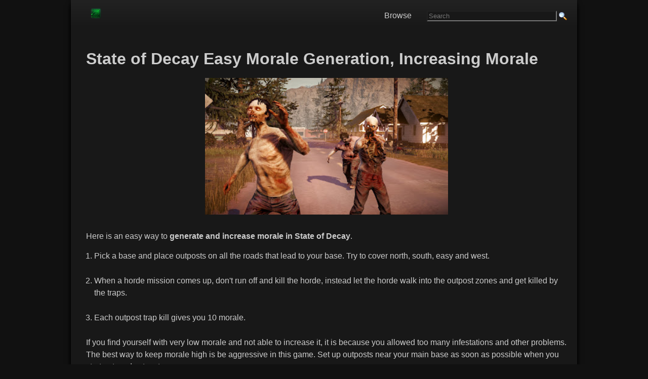

--- FILE ---
content_type: text/html; charset=UTF-8
request_url: https://www.gamingreality.com/2013/06/state-of-decay-easy-morale-generation.html
body_size: 13663
content:
<!DOCTYPE html>
<html dir='ltr' xmlns='http://www.w3.org/1999/xhtml' xmlns:b='http://www.google.com/2005/gml/b' xmlns:data='http://www.google.com/2005/gml/data' xmlns:datxboxa='https://www.google.com/2005/gml/data' xmlns:expr='http://www.google.com/2005/gml/expr'>
<head>
<link href='https://www.blogger.com/static/v1/widgets/2944754296-widget_css_bundle.css' rel='stylesheet' type='text/css'/>
<link href='https://blogger.googleusercontent.com/img/b/R29vZ2xl/AVvXsEjzCdXr2SzoHfBfn8P3U1Lk-ovibLUIkWNUq1as0tEHpuALzBhNqL_TdCTh85DTNDyt8yF2YQpGjrqjWGtvaGDBjeCF1y3vCD0d5dD3qlM3w5ZdrSXFGso3v_LyM5buO1lEdcqUy3VGWyQ/s0/favnew7.ico' rel='icon' type='image/x-icon'/>
<meta content='blogger' name='generator'/>
<link href='https://www.gamingreality.com/feeds/posts/default' rel='alternate' title='video games Atom' type='application/atom+xml'/>
<link href='https://www.gamingreality.com/feeds/posts/default?alt=rss' rel='alternate' title='video games - RSS' type='application/rss+xml'/>
<link href='https://www.blogger.com/feeds/2124868517484422583/posts/default' rel='service.post' title='video games - Atom' type='application/atom+xml'/>
<!--[if IE]><script type="text/javascript" src="https://www.blogger.com/static/v1/jsbin/2591933621-ieretrofit.js"></script> <![endif]-->
<meta content='http://www.gamingreality.com/2013/06/state-of-decay-easy-morale-generation.html' name='og:url:domain'/>
<!--[if IE]> <script> (function() { var html5 = ("abbr,article,aside,audio,canvas,datalist,details," + "figure,footer,header,hgroup,mark,menu,meter,nav,output," + "progress,section,time,video").split(','); for (var i = 0; i < html5.length; i++) { document.createElement(html5[i]); } try { document.execCommand('BackgroundImageCache', false, true); } catch(e) {} })(); </script> <![endif]-->
<meta content='english' name='language'/>
<meta content='width=device-width, initial-scale=1' name='viewport'/>
<meta content='telephone=no' name='format-detection'/>
<title>State of Decay Easy Morale Generation, Increasing Morale - Video Games, Walkthroughs, Guides, News, Tips, Cheats</title>
<!-- Google +1 Button Code -->
<script src="https://apis.google.com/js/platform.js" async defer></script>

<!-- jquery -->
<script src="https://code.jquery.com/jquery-latest.min.js" async defer></script>

<!-- ads -->
<script async='async' data-ad-client='ca-pub-6327447448610217' src='https://pagead2.googlesyndication.com/pagead/js/adsbygoogle.js'></script>
<!-- old css removed -->  <style type="text/css"><!-- /*
<style id='page-skin-1' type='text/css'><!--
/*
----- GamingReality Responsive Theme by George K ----- Original theme by Lawny -----
/* Variable definitions
====================
*/
.showpageArea a {
text-decoration: underline;
}
input[type=text] {
background-color: #181818;
color: #CCC;
}
input[type=image] {
margin-bottom: -4px;
}
hr {
border-color: #444;
}
.showpageNum a {
text-decoration: none;
border: 1px solid #cccccc;
margin: 0 3px;
padding: 3px;
}
.showpageNum a:hover {
border: 1px solid #cccccc;
background-color: #cccccc;
}
.showpagePoint {
color: #333;
text-decoration: none;
border: 1px solid #cccccc;
background: #cccccc;
margin: 0 3px;
padding: 3px;
}
.showpageOf {
text-decoration: none;
padding: 3px;
margin: 0 3px 0 0;
}
.showpage a {
text-decoration: none;
border: 1px solid #cccccc;
padding: 3px;
}
.showpage a:hover {
text-decoration: none;
}
.showpageNum a:link, .showpage a:link {
text-decoration: none;
}
/* Adjust pre size for mobile devices */
@media screen and (max-width: 1000px) {
pre {
font-family: monospace, monospace;
font-size: 0.34em;
}
}
/* Style Add this social sharing buttons below post */
.addthis_toolbox {
clear: both;
min-width: 240px;
min-height: 22px;
padding-top: 8px;
padding-bottom: 5px;
padding-left: 8px;
border: 1px solid rgb(204, 204, 204);
background: url("https://blogger.googleusercontent.com/img/b/R29vZ2xl/AVvXsEiPvFfEOahVCHv3wAB-smU15biAW_LWz9aA1_6JQ7AkxpBDuxqU356QLS1Wz9lf7z3Bum-MqPWMpRNtTZZk0YywpNCNPGXokyJKqfz5wibnA4Mls4owCZuf0v0GNTtJKyH55KWHS86C609I/s1600/addthis-bg.png") repeat-x scroll left bottom white;
z-index: 100;
border-radius: 3px;
font-size: 0.1px;
}
.addthis_button_facebook_like {
width: 85px !important;
}
.addthis_button_tweet {
width: 95px !important;
}
.addthis_button_google_plusone {
width: 72px !important;
}
.addthis_button_pinterest_pinit {
width: 100px !important;
}
/* Mobile sharing button */
#at4m-dock a:link, .at4m-dock a:visited {
display: block;
border: none;
margin: 0;
padding-top: 0px;
padding-bottom: 15px;
height: 20px;
line-height: 20px;
text-align: center;
text-decoration: none;
text-shadow: none;
font-weight: bold;
color: #555;
cursor: pointer;
float: left;
font-size: 1em;
}
.at4m-dock-toggle {
height: 35px !important;
line-height: 35px !important;
}
.at4m-dock-toggle a {
height: 35px !important;
line-height: 35px !important;
}
* Control Ads */
/* Leaderboard  */
#leaderboard {
width: 100%;
padding-top: 15px;
margin-top: 15px;
}
/* Style Images */
img {
min-width: none !important;
max-width: 100%;
height: auto;
}
}
/* ////////// Style images MOBILE ////////// */
@media screen and (max-width: 1000px) {
img {
max-width: 100%;
height: auto;
}
}
/* Main Background & Font Size */
#navbar, .quickedit {
display: none;
}
body, .body-fauxcolumn-outer {
background-color: #111;
margin: 0;
font: 16px Arial, Georgia, Helvetica, Verdana, sans-serif;
font-weight: 400;
}
/* ////////// Main Content Font ////////// */
#outer-wrapper {
margin: 0 auto;
padding: 0;
text-align: left;
font-size: 1em;
color: #ccc;
}
/* ////////// Main Content Font mobile ////////// */
@media screen and (max-width: 1000px) {
#outer-wrapper {
margin: 0 auto;
padding: 0;
text-align: left;
font-size: 1em;
color: #ccc;
}
}
/* //////// Responsive Content Table Code //////// */
#responsive-table p {
margin: 5px;
}
#responsive-table a:link {
color: #ccc;
border: 0;
}
#responsive-table a:visited {
color: #ccc;
border: 0;
}
#responsive-table a:hover {
border: 0;
}
/* Main line Height */
#main-wrapper, #r-sidebar, #l-sidebar {
color: #CCC;
word-wrap: break-word;
overflow: hidden;
line-height: 1.5;
}
/* ////////// Main line height mobile ////////// */
@media screen and (max-width: 1000px) {
#main-wrapper, #r-sidebar, #l-sidebar {
color: #CCC;
word-wrap: break-word;
overflow: hidden;
line-height: 1.5;
}
}
#status-msg-wrap {
width: 250px;
text-align: left;
}
/* Links */
a:link {
font-size: 1em;
color: #108746;
text-decoration: none;
font-weight: normal;
bottom: 1px;
border-width: 0 0 1px;
border-style: solid;
}
a:visited {
color: #108746;
text-decoration: none;
font-weight: normal;
}
a:hover {
color: #24bc01;
text-decoration: none;
font-weight: normal;
border: 0px;
}
h1 {
font-size: 2.0em;
font: Arial, sans-serif;
color: #CCC;
}
h2 {
font-size: 1.5em;
color: #108746;
}
/* //// STYLE SUB HEADER TITLES //// */
h3 {
font-size: 1.2em;
color: #108746;
text-transform: uppercase;
}
/* ///// STYLE FRONT PAGE AND PAGE TITLES ///// */
h2 a:link {
color: #108746;
font-size: 1.1em;
line-height: 1.1em;
font-weight: bold;
}
h2 a:visited {
color: #108746;
}
h2 a:hover {
color: #108746;
text-decoration: none;
}
/* Style top search */
#search-box {
float: right;
padding-top: 14px;
}
/* ////////// SEARCH BOX MOBILE hidden until fixed both box and results page mobile ////////// */
@media screen and (max-width: 1000px) {
#search-box {
float: right;
padding-bottom: 5px;
display: none;
}
}
/* ////////// Main Title Font MOBILE ////////// */
@media screen and (max-width: 1000px) {
h1 {
font-size: 1.8em;
}
h2 {
font-size: 0.95em;
}
}
/* ///// SUB HEADER FONT SIZE MOBILE ///// */
@media screen and (max-width: 1000px) {
h2 {
font-size: 1.25em;
}
}
/* Main background and HTML css */
html {
height: 100%;
}
@media screen and (max-width: 1000px) {
html {
-webkit-text-size-adjust: 100%;
}
}
/* Main Content Wrapper - After Right menu Background */
#content-wrapper {
padding: 0;
width: 1000px;
max-width: 95%;
margin: 0 auto;
background: #181818;
overflow: hidden;
box-shadow: 0 2px 4px rgba(0,1,1,1.4), 0 10px 10px rgba(0,1,1,1.4);
}
/* ////////// CONTENT WRAPPER MOBILE + main content padding  ////////// */
@media screen and (max-width: 1000px) {
#content-wrapper {
padding: 0;
width: 100%;
min-width: 240px;
margin: 0 auto;
padding-left: 5px;
padding-right: 10px;
}
}
/* Inner Content Wrapper (Main content padding) */
#content-inner {
width: 95%;
height: 100%;
margin: 0 auto;
background: #181818;
padding-left: 10px;
}
/* ////////// INNER CONTENT WRAPPER MOBILE ////////// */
@media screen and (max-width: 1000px) {
#content-inner {
width: 95%;
height: 100%;
margin: 0 auto;
}
}
/* Wrapper Sidebar Currently Off */
#wrapper-sidebar {
position: relative;
width: 29%;
height: 100%;
float: right;
padding-left: 10px;
padding-bottom: 10px;
}
/* ////////// WRAPPER SIDEBAR MOBILE ////////// */
@media screen and (max-width: 1000px) {
#wrapper-sidebar {
position: relative;
width: 30%;
height: 560px;
float: right;
padding-left: 10px;
padding-bottom: 10px;
}
}
/* Main Wrapper */
#main-wrapper {
display: inline;
width: 100%;
background: #181818;
background-image: url('');
}
/* ////////// COMMENTSMOBILE ////////// */
@media screen and (max-width: 1000px) {
#commentsdiv {
font-size: 1.30em;
}
}
/* Custom Category Pages Status Message */
#main .status-msg-wrap {
width: 100%;
margin-bottom: 30px;
}
#main .status-msg-body {
font-size: 90%;
text-align: left;
width: auto;
}
#main .status-msg-border {
border: 0px;
opacity: 0;
}
/* Fix Header text overlapping */
#main-wrapper h1 {
line-height: 100%;
}
#main-wrapper h2 {
line-height: 100%;
}
/*
font:x-small arial;
font-size/* */
:
/**/
small;
font-size:
/**/
small;
*/ text-align:center;
}
/* Small text size */
small {
font-size: 0.8em;
font-weight: normal;
}
/* Around the web */
#aroundtheweb a {
color: #004881;
font-size: 0.95em;
font-weight: normal;
text-decoration: none;
}
/* Label Div */
#labeldiv {
line-height: 0px;
margin: 0px;
padding: 5px;
}
#labeldiv a {
font-weight: normal;
}
/* ////////// LABEL DIV MOBILE ////////// */
@media screen and (max-width: 1000px) {
#labeldiv {
line-height: 0px;
margin: 0px;
margin-top: 15px;
}
#labeldiv img {
min-width: 1% !important;
min-height: 1% !important;
}
#labeldiv a {
font-weight: normal;
font-size: 0.70em;
}
}
/* ////////// EDIT DIV MOBILE ////////// */
@media screen and (max-width: 1000px) {
#editdiv img {
min-width: 1% !important;
min-height: 1% !important;
}
}
#bottomdiv {
margin: 5px;
padding: 5px;
}
#bottomdiv a {
font-weight: normal;
}
a img {
border-width: 0;
}
/* /////////// Lists /////////// */
ul {
list-style-type: square;
list-style-image: url(https://blogger.googleusercontent.com/img/b/R29vZ2xl/AVvXsEg21meo3B8CwdjuklXCvbcHR1xZSAY1ucPhoGCHycWPK6PZCXmLBkBp0FbTnbuSGW0RUbpvx0UWiPP7kwLJfzDXr_kIqUTE3n0pAxPcqEbHlUBHDmboXQaq4jZIH-YFlp1FcEQ0-E54jsk/s0/list-icon.png);
}
ol {
list-style-type: decimal;
}
ul, ol {
margin-left: 0.5em;
padding-left: 0.5em;
margin-bottom: 0.5em;
margin-top: 0.5em;
}
li {
margin-bottom: 25px;
margin-top: 15px;
}
/* Right Menu Links
#rightmenudiv li a {
font-size: 0.90em;
font-weight: normal;
}
/* Paragraphs & Steps */
p {
margin-top: 10px;
margin-bottom: 35px;
}
#h-right {
float: right;
width: 450px;
margin: 0;
padding: 0;
}
#feedlnks {
font-size: 0.90em;
text-align: right;
padding: 0 0 3px;
}
/* Banner width here */
#banner * {
padding: 0;
margin: 0;
}
#banner {
padding: 0;
margin: 0px 0;
width: 390px;
height: 60px;
overflow: hidden;
}
#header {
width: 300px;
float: left;
margin: 0;
text-align: left;
color: #000;
overflow: hidden;
}
#header h1 {
margin: 5px 5px 0 0;
padding: 10px 20px 0 0;
line-height: 1em;
text-transform: capitalize;
font: normal normal 100%;
font-size: 1.2em;
}
#header-wrapper a {
color: #000;
text-decoration: none;
}
#header-wrapper a:hover {
color: #000;
}
#header .description {
text-transform: capitalize;
letter-spacing: .2em;
line-height: 1.1em;
font: normal normal 85%;
color: #000000;
}
/* ////////// Guides Menu MOBILE ////////// */
@media screen and (max-width: 1000px) {
#guides-text {
line-height: 5x;
margin: 0px;
margin-top: 15px;
}
#guides-text img {
min-width: 1% !important;
min-height: 1% !important;
}
#guides-text a {
font-weight: normal;
font-size: 0.70em;
}
}
/* Content Menu Lists DESKTOP */
#content-list ul {
max-width: 620px;
margin-top: 3px;
margin-bottom: 3px;
padding: 0;
list-style-position: inside;
}
#content-list li {
display: block;
border-bottom: 1px solid #181818;
margin: 0;
padding: 0;
}
#content-list a {
border: 0;
}
#content-list a:hover {
border: 0;
}
#content-list a:visited {
border: 0;
}
/* ////////// CONTENT Menu Mobile Links */
@media screen and (max-width: 1000px) {
#content-list li {
display: block;
border-bottom: 1px solid #181818;
margin: 0;
padding: 0;
}
}
#content-list li a {
display: block;
color: #ccc;
padding-top: 15px;
padding-bottom: 15px;
padding-left: 10px;
text-decoration: none;
font-weight: none background: #222;
/* For browsers that do not support gradients */
background: -webkit-linear-gradient(#222, #181818);
/* For Safari 5.1 to 6.0 */
background: -o-linear-gradient(#222, #181818);
/* For Opera 11.1 to 12.0 */
background: -moz-linear-gradient(#222, #181818);
/* For Firefox 3.6 to 15 */
background: linear-gradient(#222, #181818);
/* Standard syntax (must be last) */
}
#content-list li a:hover {
color: #CCC;
text-decoration: none;
background: #333;
/* For browsers that do not support gradients */
background: -webkit-linear-gradient(#333, #181818);
/* For Safari 5.1 to 6.0 */
background: -o-linear-gradient(#333, #181818);
/* For Opera 11.1 to 12.0 */
background: -moz-linear-gradient(#333;, #181818);
/* For Firefox 3.6 to 15 */
background: linear-gradient(#333, #181818);
/* Standard syntax (must be last) */
}
/* Sidebar Menu List */
#menu ul {
margin-top: 3px;
margin-bottom: 3px;
padding: 0;
list-style-type: none;
}
#menu li {
display: inline display:block;
margin-bottom: 0px;
margin-top: 0px;
margin-right: 15px;
border-bottom: 1px dotted #d2d1d1;
}
#menu li a {
color: #007dda;
text-decoration: none;
display: block;
padding: 10px 10px 10px 10px;
font-size: 0.90em;
font-weight: normal;
-webkit-text-size-adjust: 120%;
}
#menu li a:hover {
text-decoration: none;
background-color: #EDEDEF;
background: url("https://blogger.googleusercontent.com/img/b/R29vZ2xl/AVvXsEhbUTQFxt7bliQeqBEKmR_ZTearwFGZ-Kvg9xHlxcO2nz4Tu9KfSIFRyu8yHfd5bjYZh20ZcabovvQPZaz20kX4mxwRrEXsGe5RNhNJb5iUq5aU1oGj_nBM9zVLlyEQOf3CqCEUAoQespos/s1600/navbg.jpg");
}
.feed-icons {
padding: 13px 0 0 0;
margin: 0 1px -2px 0;
display: inline;
}
#srchfrm {
padding: 0px 0;
}
#btn {
background: #333;
color: #fff;
border: 1px solid #666;
font-size: 0.95em;
font-weight: bold;
}
#txtbx {
border: 1px solid #666;
font-size: 0.95em;
height: 25;
width: 170px;
}
/* Footer */
.bottom-footer a {
border: 0;
}
#foot {
font-size: 0.85em;
}
#foot a {
color: #1a1a1a;
text-decoration: none;
font-size: 0.85em;
font-weight: normal;
}
#foot-wrap {
color: #1a1a1a;
font-size: 11px width:100%x;
margin: 0 auto;
margin-top: 0px;
padding-bottom: 3px;
}
/* Sidebar Titles */
h3 {
display: block;
font-size: 1.15em;
-webkit-margin-before: 1em;
-webkit-margin-after: 1em;
-webkit-margin-start: 0px;
-webkit-margin-end: 0px;
font-weight: bold;
}
/* Posts */
.byline {
margin: 0 0 1.5em;
padding: 0 0 5px;
font-size: 0.95em;
color: #000;
border-bottom: 1px solid #ccc;
}
.date-header {
font-size: 0.95em;
font-family: Arial;
color: #888888;
.post-labels {
margin: 0px 0 0;
}
.post {
margin: .5em 0 1.5em;
padding-bottom: 1.5em;
}
.post h3 {
margin: 15px 0 0;
padding: 0 0 6px;
font-size: 1em;
font-weight: normal;
line-height: 1.4em;
color: #000;
text-transform: capitalize;
}
.post h3 a, .post h3 a:visited, .post h3 strong {
font-size: 1em;
text-decoration: none;
color: #000;
font-weight: normal;
}
.post h3 strong, .post h3 a:hover {
color: #000;
text-decoration: underline;
font-size: 1em;
}
.post-body {
margin: 0 0 .75em;
line-height: 1.6em;
}
.post-body blockquote {
line-height: 1.3em;
}
.post-footer {
border-top: 1px solid #CCC;
padding: 5px 0 0;
margin: .75em 0;
color: #000;
text-transform: uppercase;
letter-spacing: .1em;
font: normal normal 78%;
line-height: 1.4em;
}
.comment-link {
margin-left: .6em;
}
.post img {
padding: 4px;
border: 1px solid #ccc;
}
.post blockquote {
margin: 1em 20px;
}
.post blockquote p {
margin: .75em 0;
}
/* ////////// Comments ////////// */
#comments h4 {
margin: 5px 0;
font-weight: normal;
line-height: 1.4em;
color: #666;
}
.norm-comments, .authors-comments {
margin: 0 0 15px;
padding: 5px 10px;
line-height: 1.4em;
border: 1px solid #ccc;
}
.authors-comments {
background: #eee;
}
.resp {
margin: 0;
padding: 0;
font-weight: bold;
}
.comment-timestamp {
float: right;
font-size: 0.85em;
}
#comments-block {
margin: 1em 0 1.5em;
line-height: 1.6em;
}
#comments-block .comment-author {
margin: 0 0 5px;
float: left;
font-weight: bold;
}
#comments-block .comment-body {
margin: .25em 0 0;
padding: 2px 0 0;
clear: both;
}
#comments-block .comment-footer {
margin: -.25em 0 2em;
line-height: 1.4em;
text-transform: uppercase;
letter-spacing: .1em;
}
#comments-block .comment-body p {
margin: 0 0 .75em;
}
.deleted-comment {
font-style: italic;
color: gray;
}
#blog-pager-newer-link {
float: left'}
#blog-pager-older-link {
float:right;
}
#blog-pager {
text-align: center;
}
.feed-links {
clear: both;
line-height: 2.5em;
}
/* ////////// Sidebar Content //////////*/
.sidebar h2 {
margin: 1.5em 0 .75em;
padding: 1px 5px;
text-transform: uppercase;
letter-spacing: 0.1em;
font-size: 0.95em;
font-family: helvetica, Arial, Tahoma;
font-weight: bold;
color: #fff;
background: #222;
}
.sidebar {
color: #0000FF;
line-height: 1.5em;
}
.sidebar ul {
list-style: square;
margin: 0 0 0;
padding: 0 0 0;
color: #333;
}
.sidebar li {
margin: 0 0 0 15px;
padding: 0;
line-height: 1.5em;
}
.sidebar .widget, .main .widget {
margin: 0 0 0;
padding: 0 0 0;
}
.main .Blog {
border-bottom-width: 0;
}
/* ////////// Profile ////////// */
.profile-img {
float: left;
margin-top: 0;
margin-right: 5px;
margin-bottom: 5px;
margin-left: 0;
padding: 4px;
border: 1px solid #cccccc;
}
/* ////////// Poll Style ////////// */
/* Sidebar Content */
#Poll1 {
width: 220px;
background: #f4f4f4;
padding: 0 5px;
color: #000;
}
#Poll1 .resultBar {
color: #000000;
}
#Poll1 h2 {
text-align: center;
font-size: 110%;
color: #000;
font-family: arial;
font-weight: bold;
}
/* ////////// BOTTOM ////////// */
#bottom {
background: #CCC;
}
.profile-data {
margin: 0;
text-transform: uppercase;
letter-spacing: .1em;
font: normal normal 78% arial, helvetica, sans-serif;
color: #999;
font-weight: bold;
line-height: 1.6em;
}
.profile-datablock {
margin: .5em 0 .5em;
}
.profile-textblock {
margin: 0.5em 0;
line-height: 1.6em;
}
.profile-link {
font: normal normal 78% arial, helvetica, sans-serif;
text-transform: uppercase;
letter-spacing: .1em;
}
/* ////////// Footer ////////// */
.footer {
width: 900px;
background: #CCCCCC;
font-size: 0.85em;
margin: 0 auto;
padding: 0;
clear: both;
text-align: center;
color: #CCCCCC;
text-transform: uppercase;
letter-spacing: 0.1em;
border: 1px;
}
#footer a:link, #footer a:visited, #footer a:hover {
font-color: #CCC;
}
/* wireframe layout tweaks */
body#layout * {
margin: 0;
padding: 0;
}
body#layout, body#layout #header-wrapper, body#layout #nav-wrap, body#layout #content-inner, body#layout #footer {
width: 750px;
}
body#layout #main-wrapper, body#layout #header, body#layout #l-nav {
width: 40%;
}
body#layout #banner {
height: auto;
width: 80%;
}
body#layout #feedlnks, body#layout #r-nav, body#layout #ft {
display: none;
}
body#layout #content-wrapper {
padding: 10px 0 0;
}
body#layout #nav {
height: 40px;
}
body#layout #h-right {
width: 60%;
}

--></style>
<!-- ############ Responsive Navigation Menu ############-->
<style>

.header {
  background-color: #202020;
  box-shadow: 1px 1px 4px 0 rgba(0,0,0,.1);
  position: relative;
  width: 100%;
  z-index: 3;
      	/* For browsers that do not support gradients */
	background: -webkit-linear-gradient(#222, #181818);
	/* For Safari 5.1 to 6.0 */
	background: -o-linear-gradient(#222, #181818);
	/* For Opera 11.1 to 12.0 */
	background: -moz-linear-gradient(#222, #181818);
	/* For Firefox 3.6 to 15 */
	background: linear-gradient(#222, #181818);
	/* Standard syntax (must be last) */
}
 
.header ul {
  margin: 0;
  padding: 0;
  list-style: none;
  overflow: hidden;
}
  
  
.header li a {
  display: block;
  color: #CCC;
  padding: 5px 5px;
  text-decoration: none;
}
 
.header li a:hover,
.header .menu-btn:hover {
  background-color: rgba(0, 0, 0, 0.10);
}
  
  .header .logo {
      color: #CCC;
      display: block;
      float: left;
      font-size: 1.5em;
      padding: 5px 5px;
      text-decoration: none;
      border: 0;
    }
  
  
  .header .menu {
  clear: both;
  max-height: 0;
  padding-right: 20px;
  margin: 0 0 5px 0;
  transition: max-height .2s ease-out;
}
  

 
/* menu icon hamburger */
 
.header .menu-icon {
  cursor: pointer;
  display: inline-block;
  float: right;
  padding: 25px 20px;
  position: relative;
  user-select: none;
}
 
.header .menu-icon .navicon {
  background: #ccc;
  display: block;
  height: 2px;
  position: relative;
  transition: background .2s ease-out;
  width: 18px;
}
 
.header .menu-icon .navicon:before,
.header .menu-icon .navicon:after {
  background: #CCC;
  content: '';
  display: block;
  height: 100%;
  position: absolute;
  transition: all .2s ease-out;
  width: 100%;
}
 
.header .menu-icon .navicon:before {
  top: 5px;
}
 
.header .menu-icon .navicon:after {
  top: -5px;
}
 
/* menu btn */
 
.header .menu-btn {
  display: none;
}
 
.header .menu-btn:checked ~ .menu {
  max-height: 340px;
}
 
.header .menu-btn:checked ~ .menu-icon .navicon {
  background: transparent;
}
 
.header .menu-btn:checked ~ .menu-icon .navicon:before {
  transform: rotate(-45deg);
}
 
.header .menu-btn:checked ~ .menu-icon .navicon:after {
  transform: rotate(45deg);
}
 
.header .menu-btn:checked ~ .menu-icon:not(.steps) .navicon:before,
.header .menu-btn:checked ~ .menu-icon:not(.steps) .navicon:after {
  top: 0;
}
  
  /* Responsive Top Menu Style */
@media only screen and (max-width: 768px){
    .header ul{
        background-color: #202020;
    }  
    .header li a {
    padding: 15px;
    border-bottom: 1px dotted #ddd;
  
  }
}
 /* Desktop Top Menu Style */
@media only screen and (min-width: 768px) {
    .menu-wrapper{
        background: #202020;
        height: 55px;
        line-height: 32px;
        width: 100%;
      margin-bottom: 51x;
  	/* For browsers that do not support gradients */
	background: -webkit-linear-gradient(#222, #181818);
	/* For Safari 5.1 to 6.0 */
	background: -o-linear-gradient(#222, #181818);
	/* For Opera 11.1 to 12.0 */
	background: -moz-linear-gradient(#222, #181818);
	/* For Firefox 3.6 to 15 */
	background: linear-gradient(#222, #181818);
	/* Standard syntax (must be last) */
    }
  .header li {
    float: left;
  }
    .header .logo{
    line-height: 1;
    }
  .header li a {
    color: #CCC;
    padding: 0px 30px;
    border: 0px;
  
  }
  .header .menu {
    clear: none;
    float: right;
    max-height: none;
  }
  .header .menu-icon {
    display: none;
  }
}
  
</style>
<!-- End responsive nav menu -->
<!-- page level ads mobile -->
<!-- oldadspace -->
<script>
        $(document).ready(function() {
          $("a").each(function() {
            var i = $(this).attr("href");
            var n = i.replace(http://www.gamingreality, "https://www.gamingreality");
                              $(this).attr("href", function() {
              return n
            })
          })
        });
      </script>
<!-- oldadspace -->
<!-- oldadspace -->
<link href='https://www.blogger.com/dyn-css/authorization.css?targetBlogID=2124868517484422583&amp;zx=7049f82b-e62b-4209-9a00-55ef0ecf96ec' media='none' onload='if(media!=&#39;all&#39;)media=&#39;all&#39;' rel='stylesheet'/><noscript><link href='https://www.blogger.com/dyn-css/authorization.css?targetBlogID=2124868517484422583&amp;zx=7049f82b-e62b-4209-9a00-55ef0ecf96ec' rel='stylesheet'/></noscript>
<meta name='google-adsense-platform-account' content='ca-host-pub-1556223355139109'/>
<meta name='google-adsense-platform-domain' content='blogspot.com'/>

<!-- data-ad-client=ca-pub-6327447448610217 -->

</head>
<!-- 1 -->
<body>
<div id='fb-root'></div>
<script>(function(d, s, id) {
  var js, fjs = d.getElementsByTagName(s)[0];

Z
  if (d.getElementById(id)) {return;}
  js = d.createElement(s); js.id = id;
  js.src = "//connect.facebook.net/en_US/all.js#xfbml=1";
  fjs.parentNode.insertBefore(js, fjs);
}(document, 'script', 'facebook-jssdk'));</script>
<!-- Outer Wrapper -->
<div id='outer-wrapper'>
<!-- Main Site Wrapper -->
<div id='content-wrapper'>
<!-- Logo and Nav Menu Area -->
<div class='menu-wrapper'>
<header class='header'>
<a class='logo' href='https://www.gamingreality.com'><img alt='gamingreality' src='https://blogger.googleusercontent.com/img/b/R29vZ2xl/AVvXsEij9ez44DiYl-XvCpYOqsE0_uXDGIQDu9ZLSB2ptjMZ_MwITFMSQlCRf19CjcLEd1BaJWORUiedhQ5Et4u0fFj-xyu42d7kJO48qe6USa4nH8L1ZdXpohobbR6o6OiFPGUyvyiFw4vz1js/s0/logo-new2.png'/></a>
<input class='menu-btn' id='menu-btn' type='checkbox'/>
<label class='menu-icon' for='menu-btn'><span class='navicon'></span></label>
<ul class='menu'>
<li><a href='https://www.gamingreality.com/p/games.html'>Browse</a></li>
<li><form action="/p/search.html" >  
<input type="hidden" name="cx" value="partner-pub-6327447448610217:it1knt29dlp" />
<input type="hidden" name="cof" value="FORID:10" />
<input type="hidden" name="ie" value="ISO-8859-1" />
<input type="text" name="q" size="30" placeholder="Search" />
<input type="image" border="0" src="https://blogger.googleusercontent.com/img/b/R29vZ2xl/AVvXsEgj1-pwPZR2QMVgcxvs9ucfT14SXD8i44y42Ct57eqJjm-AfFAhfFjpdptsvgdTSQiSGOWbgduu9kwSIVURtCFlClP9h3vUp6qbfOv9dYjfe0jp-4KFSfFDfavvpJb5P9rIw1ARv-3Eo0uy/s1600/search.png" width="16" 
height="16" type="submit" class="submit" name="sa" value="Search" />
      </form></li>
</ul>
</header>
</div>
<!-- Logo and Nav Menu Area Ends -->
<div id='content-inner'>
<div id='crosscol-wrapper'>
<div></div>
<!-- Content Starts -->
<div id='main-wrapper'>
<!-- Leaderboard Area -->
<br/>
<div id='leaderboard'>
<!-- oldadspace -->
</div>
<!-- Main Content -->
<div class='main section' id='main'><div class='widget HTML' data-version='1' id='HTML2'>
<div class='widget-content'>
<!-- Mobile Nav -->
<script>

(function($) {

  $.fn.menumaker = function(options) {
      
      var cssmenu = $(this), settings = $.extend({
        title: "&nbsp;",
        format: "dropdown",
        sticky: false
      }, options);

      return this.each(function() {
        cssmenu.prepend('<div id="menu-button">' + settings.title + '</div>');
        $(this).find("#menu-button").on('click', function(){
          $(this).toggleClass('menu-opened');
          var mainmenu = $(this).next('ul');
          if (mainmenu.hasClass('open')) { 
            mainmenu.hide().removeClass('open');
          }
          else {
            mainmenu.show().addClass('open');
            if (settings.format === "dropdown") {
              mainmenu.find('ul').show();
            }
          }
        });

        cssmenu.find('li ul').parent().addClass('has-sub');

        multiTg = function() {
          cssmenu.find(".has-sub").prepend('<span class="submenu-button"></span>');
          cssmenu.find('.submenu-button').on('click', function() {
            $(this).toggleClass('submenu-opened');
            if ($(this).siblings('ul').hasClass('open')) {
              $(this).siblings('ul').removeClass('open').hide();
            }
            else {
              $(this).siblings('ul').addClass('open').show();
            }
          });
        };

        if (settings.format === 'multitoggle') multiTg();
        else cssmenu.addClass('dropdown');

        if (settings.sticky === true) cssmenu.css('position', 'fixed');

        resizeFix = function() {
          if ($( window ).width() > 768) {
            cssmenu.find('ul').show();
          }

          if ($(window).width() <= 768) {
            cssmenu.find('ul').hide().removeClass('open');
          }
        };
        resizeFix();
        return $(window).on('resize', resizeFix);

      });
  };
})(jQuery);

(function($){
$(document).ready(function(){

$(document).ready(function() {
  $("#cssmenu").menumaker({
    title: "&nbsp;",
    format: "multitoggle"
  });

  $("#cssmenu").prepend("<div id='menu-line'></div>");

var foundActive = false, activeElement, linePosition = 0, menuLine = $("#cssmenu #menu-line"), lineWidth, defaultPosition, defaultWidth;

$("#cssmenu > ul > li").each(function() {
  if ($(this).hasClass('active')) {
    activeElement = $(this);
    foundActive = true;
  }
});

if (foundActive === false) {
  activeElement = $("#cssmenu > ul > li").first();
}

defaultWidth = lineWidth = activeElement.width();

defaultPosition = linePosition = activeElement.position().left;

menuLine.css("width", lineWidth);
menuLine.css("left", linePosition);

$("#cssmenu > ul > li").hover(function() {
  activeElement = $(this);
  lineWidth = activeElement.width();
  linePosition = activeElement.position().left;
  menuLine.css("width", lineWidth);
  menuLine.css("left", linePosition);
}, 
function() {
  menuLine.css("left", defaultPosition);
  menuLine.css("width", defaultWidth);
});

});


});
})(jQuery);
</script>
</div>
<div class='clear'></div>
</div><div class='widget Blog' data-version='1' id='Blog1'>
<div class='blog-posts hfeed'>
<!--Can't find substitution for tag [defaultAdStart]-->

          <div class="date-outer">
        

          <div class="date-posts">
        
<div class='post-outer'>
<div class='post hentry'>
<div id='editdiv'>
<span class='item-control blog-admin pid-716969247'>
<a href='https://www.blogger.com/post-edit.g?blogID=2124868517484422583&postID=3087105710319760867&from=pencil' title='Edit Post'>
<img alt='' class='icon-action' height='18' src='//img2.blogblog.com/img/icon18_edit_allbkg.gif'/>
</a>
</span>
</div>
<a name='3087105710319760867'></a>
<h3 class='post-title entry-title'>
<h1>State of Decay Easy Morale Generation, Increasing Morale</h1>
<div class='addthis_sharing_toolbox'></div>
</h3>
<div class='post-header'>
<div class='post-header-line-1'></div>
</div>
<div class='post-body entry-content' id='post-body-3087105710319760867'>
<div id='jobmiddlenew'>
<div id='adsense-target'><div class="separator" style="clear: both; text-align: center;">
<img border="0" height="280" src="https://blogger.googleusercontent.com/img/b/R29vZ2xl/AVvXsEhUkvc1e6kd1wuJ6yiKep2Egsxo5zeQxABxqI68ek2jLs8l4jO5-xzZLusRSt-DD5N5x1rPibG1_wC-Ns0_2Jj5Z138Jf-lNOOx4lkW2zYvFSv8UP4b_D-nOrv6k9lmxWlAjoSFvIX_Lh-G/s400/stateofdecay3.jpg" style="text-align: center;" width="480" /></div>
<div class="separator" style="clear: both; text-align: center;">
<br /></div>
<div class="" style="clear: both; text-align: left;">
Here is an easy way to <b>generate and increase morale in State of Decay</b>.</div>
<div class="separator" style="clear: both; text-align: left;">
</div>
<ol>
<li>Pick a base and place outposts on all the roads that lead to your base. Try to cover north, south, easy and west.</li>
<li>When a horde mission comes up, don't run off and kill the horde, instead let the horde walk into the outpost zones and get killed by the traps.</li>
<li>Each outpost trap kill gives you 10 morale.</li>
</ol>
<div>
If you find yourself with very low morale and not able to increase it, it is because you allowed too many infestations and other problems. The best way to keep morale high is be aggressive in this game. Set up outposts near your main base as soon as possible when you start out, and set up traps.</div>
<div>
<br /></div>
<div>
Continue to bring back supplies and taking care of infestations as soon as they come up, and your morale should stay high.</div>
<div>
<br /></div>
<div>
Have any other morale generation tips? Please post them in the comments below. Thanks for visiting!</div>

<ul>
<li><a href="https://www.gamingreality.com/2013/05/state-of-decay.html">Back to the State of Decay section</a></li>
</ul></div>
<script type='text/javascript'>
function insertAfter(addition,target) {
var parent = target.parentNode;
if (parent.lastChild == target) {
parent.appendChild(addition); 
} else {
parent.insertBefore(addition,target.nextSibling);
}
}
var adscont = document.getElementById("adsense-content");
var target = document.getElementById("adsense-target");
var linebreak = target.getElementsByTagName("br");
if (linebreak.length > 0){
insertAfter(adscont,linebreak[2]);
}
</script>
</div>
<br/>
<div style='clear: both;'></div>
</div>
<div class='post-footer'>
<div class='post-footer-line post-footer-line-1'><span class='post-comment-link'>
</span>
<span class='post-icons'>
<div id='editdiv'>
<span class='item-control blog-admin pid-716969247'>
<a href='https://www.blogger.com/post-edit.g?blogID=2124868517484422583&postID=3087105710319760867&from=pencil' title='Edit Post'>
<img alt='' class='icon-action' height='18' src='//img2.blogblog.com/img/icon18_edit_allbkg.gif'/>
</a>
</span>
</div>
</span>
</div>
<div class='post-footer-line post-footer-line-2'><span class='post-labels'>

Please share this page if it has helped you.
<div class='addthis_sharing_toolbox'></div>
</span>
</div>
<hr align='left' color='#b8b8b8' size='1' width='100%'/>
<br/>
<small><font color='#999' size='1'><i>Posted 6/14/13</i></font></small>
<div class='post-footer-line post-footer-line-3'></div>
</div>
</div>
<div class='comments' id='comments'>
<a name='comments'></a>
<div id='backlinks-container'>
<div id='Blog1_backlinks-container'>
</div>
</div>
</div>
</div>

        </div></div>
      
<!--Can't find substitution for tag [adEnd]-->
</div>
<div class='post-feeds'>
</div>
</div><div class='widget HTML' data-version='1' id='HTML3'>
<div class='widget-content'>
<!-- Facebook Code -->

<div id="fb-root"></div>
<script>(function(d, s, id) {
  var js, fjs = d.getElementsByTagName(s)[0];
  if (d.getElementById(id)) return;
  js = d.createElement(s); js.id = id;
  js.src = "//connect.facebook.net/en_US/sdk.js#xfbml=1&version=v2.5";
  fjs.parentNode.insertBefore(js, fjs);
}(document, 'script', 'facebook-jssdk'));</script>

<!-- Google Analytics Code -->

<script>
  (function(i,s,o,g,r,a,m){i['GoogleAnalyticsObject']=r;i[r]=i[r]||function(){
  (i[r].q=i[r].q||[]).push(arguments)},i[r].l=1*new Date();a=s.createElement(o),
  m=s.getElementsByTagName(o)[0];a.async=1;a.src=g;m.parentNode.insertBefore(a,m)
  })(window,document,'script','//www.google-analytics.com/analytics.js','ga');

  ga('create', 'UA-4377132-6', 'auto');
  ga('send', 'pageview');

</script>
</div>
<div class='clear'></div>
</div><div class='widget HTML' data-version='1' id='HTML1'>
<div class='widget-content'>
<!-- Youtube Resizer for Responsive Layout -->

<script type='text/javascript'>

(function ( window, document, undefined ) {

  /*
   * Grab all iframes on the page or return
   */
  var iframes = document.getElementsByTagName( 'iframe' );

  /*
   * Loop through the iframes array
   */
  for ( var i = 0; i < iframes.length; i++ ) {

    var iframe = iframes[i],

    /*
       * RegExp, extend this if you need more players
       */
    players = /www.youtube.com|player.vimeo.com/;

    /*
     * If the RegExp pattern exists within the current iframe
     */
    if ( iframe.src.search( players ) > 0 ) {

      /*
       * Calculate the video ratio based on the iframe's w/h dimensions
       */
      var videoRatio        = ( iframe.height / iframe.width ) * 100;
      
      /*
       * Replace the iframe's dimensions and position
       * the iframe absolute, this is the trick to emulate
       * the video ratio
       */
      iframe.style.position = 'absolute';
      iframe.style.top      = '0';
      iframe.style.left     = '0';
      iframe.width          = '100%';
      iframe.height         = '100%';
      
      /*
       * Wrap the iframe in a new <div> which uses a
       * dynamically fetched padding-top property based
       * on the video's w/h dimensions
       */
      var wrap              = document.createElement( 'div' );
      wrap.className        = 'fluid-vids';
      wrap.style.width      = '100%';
      wrap.style.position   = 'relative';
      wrap.style.paddingTop = videoRatio + '%';
      
      /*
       * Add the iframe inside our newly created <div>
       */
      var iframeParent      = iframe.parentNode;
      iframeParent.insertBefore( wrap, iframe );
      wrap.appendChild( iframe );

    }

  }

})( window, document );
</script>
</div>
<div class='clear'></div>
</div></div>
</div>
<!-- Ad at the bottom of index pages -->
<div id='r-sidebar'>
<div class='sidebar section' id='sidebar'><div class='widget HTML' data-version='1' id='HTML4'>
<script type='text/javascript'>
                var disqus_shortname = 'gamingreality';
                var disqus_blogger_current_url = "http://www.gamingreality.com/2013/06/state-of-decay-easy-morale-generation.html";
                if (!disqus_blogger_current_url.length) {
                    disqus_blogger_current_url = "http://www.gamingreality.com/2013/06/state-of-decay-easy-morale-generation.html";
                }
                var disqus_blogger_homepage_url = "http://www.gamingreality.com/";
                var disqus_blogger_canonical_homepage_url = "http://www.gamingreality.com/";
            </script>
<style type='text/css'>
                    #comments {display:none;}
                </style>
<script type='text/javascript'>
                    (function() {
                        var bloggerjs = document.createElement('script');
                        bloggerjs.type = 'text/javascript';
                        bloggerjs.async = true;
                        bloggerjs.src = '//'+disqus_shortname+'.disqus.com/blogger_item.js';
                        (document.getElementsByTagName('head')[0] || document.getElementsByTagName('body')[0]).appendChild(bloggerjs);
                    })();
                </script>
<style type='text/css'>
                    .post-comment-link { visibility: hidden; }
                </style>
<script type='text/javascript'>
                (function() {
                    var bloggerjs = document.createElement('script');
                    bloggerjs.type = 'text/javascript';
                    bloggerjs.async = true;
                    bloggerjs.src = '//'+disqus_shortname+'.disqus.com/blogger_index.js';
                    (document.getElementsByTagName('head')[0] || document.getElementsByTagName('body')[0]).appendChild(bloggerjs);
                })();
                </script>
</div></div>
<br/>
</div>
</div>
<!-- end content-inner -->
<!-- Footer -->
<div id='bottomdiv'>
<!-- bottom of index page -->
<!-- end bottom on index page-->
<!-- footer -->
<div class='bottom-footer'>
<table align='center' cellpadding='3' cellspacing='3' width='95%'><tr>
<td>
<br/>
<br/>
<form action="/p/search.html" >  
<input type="hidden" name="cx" value="partner-pub-6327447448610217:it1knt29dlp" />
<input type="hidden" name="cof" value="FORID:10" />
<input type="hidden" name="ie" value="ISO-8859-1" />
<input type="text" name="q" size="30" placeholder="Search" />
<input type="image" border="0" src="https://blogger.googleusercontent.com/img/b/R29vZ2xl/AVvXsEgj1-pwPZR2QMVgcxvs9ucfT14SXD8i44y42Ct57eqJjm-AfFAhfFjpdptsvgdTSQiSGOWbgduu9kwSIVURtCFlClP9h3vUp6qbfOv9dYjfe0jp-4KFSfFDfavvpJb5P9rIw1ARv-3Eo0uy/s1600/search.png" width="16" 
height="16" type="submit" class="submit" name="sa" value="Search" />
</form>
  <br/>
<a href='/p/contact.html'><small><font color='#777' face='arial' size='1'>Contact</font></small></a><font color='#777' size='1'> | </font>
<a href='/p/privacy-policy.html'><small><font color='#777' face='arial' size='1'>Privacy Policy</font></small></a><font color='#777' face='arial' size='1'> | </font>
<a href='#top'><small><font color='#777' face='arial' size='1'>Back to top</font></small></a>
<br/>
<font color='#777' face='arial' size='1'>&#169; 2023</font>
<a href='https://www.gamingreality.com'><small><font color='#777' face='Times New Roman' size='2'>gamingreality</font></small></a>
</td></tr></table>
</div>
</div>
</div>
<!-- end content-wrapper -->
</div>
</div>
<!-- end outer-wrapper -->
<br/><br/><br/>
<script type='text/javascript'>
var addthis_config = addthis_config||{};
addthis_config.data_track_clickback = false;
addthis_config.data_track_addressbar = false;
</script>

<!-- Start of StatCounter Code -->

<script type="text/javascript">
//<![CDATA[
var sc_project=5913556; 
var sc_invisible=1; 
var sc_security="2a1e8699"; 
var scJsHost = (("https:" == document.location.protocol) ? "https://secure." : "https://www.");
document.write("<sc"+"ript type='text/javascript' src='" + scJsHost+ "statcounter.com/counter/counter_xhtml.js'></"+"script>");
//]]>
</script>
<noscript><div class="statcounter"><a title="blogspot visitor" href="https://statcounter.com/blogger/" class="statcounter"><img class="statcounter" src="https://c.statcounter.com/5913556/0/2a1e8699/1/" alt="blogspot visitor" /></a></div></noscript>
<!-- End of StatCounter Code for Blogger / Blogspot -->

<!-- Addthis code -->
<!-- Go to www.addthis.com/dashboard to customize your tools -->
<script type="text/javascript" src="//s7.addthis.com/js/300/addthis_widget.js#pubid=ra-4de99acd50804b73"></script>



<script type="text/javascript" src="https://www.blogger.com/static/v1/widgets/2028843038-widgets.js"></script>
<script type='text/javascript'>
window['__wavt'] = 'AOuZoY5uTY8rmHS8GuQoe-O5ll_LXtsBSA:1768886726869';_WidgetManager._Init('//www.blogger.com/rearrange?blogID\x3d2124868517484422583','//www.gamingreality.com/2013/06/state-of-decay-easy-morale-generation.html','2124868517484422583');
_WidgetManager._SetDataContext([{'name': 'blog', 'data': {'blogId': '2124868517484422583', 'title': 'gamingreality', 'url': 'http://www.gamingreality.com/2013/06/state-of-decay-easy-morale-generation.html', 'canonicalUrl': 'http://www.gamingreality.com/2013/06/state-of-decay-easy-morale-generation.html', 'homepageUrl': 'http://www.gamingreality.com/', 'searchUrl': 'http://www.gamingreality.com/search', 'canonicalHomepageUrl': 'http://www.gamingreality.com/', 'blogspotFaviconUrl': 'http://www.gamingreality.com/favicon.ico', 'bloggerUrl': 'https://www.blogger.com', 'hasCustomDomain': true, 'httpsEnabled': false, 'enabledCommentProfileImages': true, 'gPlusViewType': 'FILTERED_POSTMOD', 'adultContent': false, 'analyticsAccountNumber': '', 'encoding': 'UTF-8', 'locale': 'en', 'localeUnderscoreDelimited': 'en', 'languageDirection': 'ltr', 'isPrivate': false, 'isMobile': false, 'isMobileRequest': false, 'mobileClass': '', 'isPrivateBlog': false, 'isDynamicViewsAvailable': true, 'feedLinks': '\x3clink rel\x3d\x22alternate\x22 type\x3d\x22application/atom+xml\x22 title\x3d\x22gamingreality - Atom\x22 href\x3d\x22http://www.gamingreality.com/feeds/posts/default\x22 /\x3e\n\x3clink rel\x3d\x22alternate\x22 type\x3d\x22application/rss+xml\x22 title\x3d\x22gamingreality - RSS\x22 href\x3d\x22http://www.gamingreality.com/feeds/posts/default?alt\x3drss\x22 /\x3e\n\x3clink rel\x3d\x22service.post\x22 type\x3d\x22application/atom+xml\x22 title\x3d\x22gamingreality - Atom\x22 href\x3d\x22https://www.blogger.com/feeds/2124868517484422583/posts/default\x22 /\x3e\n\n\x3clink rel\x3d\x22alternate\x22 type\x3d\x22application/atom+xml\x22 title\x3d\x22gamingreality - Atom\x22 href\x3d\x22http://www.gamingreality.com/feeds/3087105710319760867/comments/default\x22 /\x3e\n', 'meTag': '', 'adsenseClientId': 'ca-pub-6327447448610217', 'adsenseHostId': 'ca-host-pub-1556223355139109', 'adsenseHasAds': false, 'adsenseAutoAds': false, 'boqCommentIframeForm': true, 'loginRedirectParam': '', 'isGoogleEverywhereLinkTooltipEnabled': true, 'view': '', 'dynamicViewsCommentsSrc': '//www.blogblog.com/dynamicviews/4224c15c4e7c9321/js/comments.js', 'dynamicViewsScriptSrc': '//www.blogblog.com/dynamicviews/6e0d22adcfa5abea', 'plusOneApiSrc': 'https://apis.google.com/js/platform.js', 'disableGComments': true, 'interstitialAccepted': false, 'sharing': {'platforms': [{'name': 'Get link', 'key': 'link', 'shareMessage': 'Get link', 'target': ''}, {'name': 'Facebook', 'key': 'facebook', 'shareMessage': 'Share to Facebook', 'target': 'facebook'}, {'name': 'BlogThis!', 'key': 'blogThis', 'shareMessage': 'BlogThis!', 'target': 'blog'}, {'name': 'X', 'key': 'twitter', 'shareMessage': 'Share to X', 'target': 'twitter'}, {'name': 'Pinterest', 'key': 'pinterest', 'shareMessage': 'Share to Pinterest', 'target': 'pinterest'}, {'name': 'Email', 'key': 'email', 'shareMessage': 'Email', 'target': 'email'}], 'disableGooglePlus': true, 'googlePlusShareButtonWidth': 0, 'googlePlusBootstrap': '\x3cscript type\x3d\x22text/javascript\x22\x3ewindow.___gcfg \x3d {\x27lang\x27: \x27en\x27};\x3c/script\x3e'}, 'hasCustomJumpLinkMessage': true, 'jumpLinkMessage': '\x3cb\x3eView More \xbb\x3c/b\x3e', 'pageType': 'item', 'postId': '3087105710319760867', 'postImageThumbnailUrl': 'https://blogger.googleusercontent.com/img/b/R29vZ2xl/AVvXsEhUkvc1e6kd1wuJ6yiKep2Egsxo5zeQxABxqI68ek2jLs8l4jO5-xzZLusRSt-DD5N5x1rPibG1_wC-Ns0_2Jj5Z138Jf-lNOOx4lkW2zYvFSv8UP4b_D-nOrv6k9lmxWlAjoSFvIX_Lh-G/s72-c/stateofdecay3.jpg', 'postImageUrl': 'https://blogger.googleusercontent.com/img/b/R29vZ2xl/AVvXsEhUkvc1e6kd1wuJ6yiKep2Egsxo5zeQxABxqI68ek2jLs8l4jO5-xzZLusRSt-DD5N5x1rPibG1_wC-Ns0_2Jj5Z138Jf-lNOOx4lkW2zYvFSv8UP4b_D-nOrv6k9lmxWlAjoSFvIX_Lh-G/s400/stateofdecay3.jpg', 'pageName': 'State of Decay Easy Morale Generation, Increasing Morale', 'pageTitle': 'gamingreality: State of Decay Easy Morale Generation, Increasing Morale'}}, {'name': 'features', 'data': {}}, {'name': 'messages', 'data': {'edit': 'Edit', 'linkCopiedToClipboard': 'Link copied to clipboard!', 'ok': 'Ok', 'postLink': 'Post Link'}}, {'name': 'template', 'data': {'name': 'custom', 'localizedName': 'Custom', 'isResponsive': false, 'isAlternateRendering': false, 'isCustom': true}}, {'name': 'view', 'data': {'classic': {'name': 'classic', 'url': '?view\x3dclassic'}, 'flipcard': {'name': 'flipcard', 'url': '?view\x3dflipcard'}, 'magazine': {'name': 'magazine', 'url': '?view\x3dmagazine'}, 'mosaic': {'name': 'mosaic', 'url': '?view\x3dmosaic'}, 'sidebar': {'name': 'sidebar', 'url': '?view\x3dsidebar'}, 'snapshot': {'name': 'snapshot', 'url': '?view\x3dsnapshot'}, 'timeslide': {'name': 'timeslide', 'url': '?view\x3dtimeslide'}, 'isMobile': false, 'title': 'State of Decay Easy Morale Generation, Increasing Morale', 'description': '     Here is an easy way to generate and increase morale in State of Decay .     Pick a base and place outposts on all the roads that lead t...', 'featuredImage': 'https://blogger.googleusercontent.com/img/b/R29vZ2xl/AVvXsEhUkvc1e6kd1wuJ6yiKep2Egsxo5zeQxABxqI68ek2jLs8l4jO5-xzZLusRSt-DD5N5x1rPibG1_wC-Ns0_2Jj5Z138Jf-lNOOx4lkW2zYvFSv8UP4b_D-nOrv6k9lmxWlAjoSFvIX_Lh-G/s400/stateofdecay3.jpg', 'url': 'http://www.gamingreality.com/2013/06/state-of-decay-easy-morale-generation.html', 'type': 'item', 'isSingleItem': true, 'isMultipleItems': false, 'isError': false, 'isPage': false, 'isPost': true, 'isHomepage': false, 'isArchive': false, 'isLabelSearch': false, 'postId': 3087105710319760867}}]);
_WidgetManager._RegisterWidget('_HTMLView', new _WidgetInfo('HTML2', 'main', document.getElementById('HTML2'), {}, 'displayModeFull'));
_WidgetManager._RegisterWidget('_BlogView', new _WidgetInfo('Blog1', 'main', document.getElementById('Blog1'), {'cmtInteractionsEnabled': false}, 'displayModeFull'));
_WidgetManager._RegisterWidget('_HTMLView', new _WidgetInfo('HTML3', 'main', document.getElementById('HTML3'), {}, 'displayModeFull'));
_WidgetManager._RegisterWidget('_HTMLView', new _WidgetInfo('HTML1', 'main', document.getElementById('HTML1'), {}, 'displayModeFull'));
_WidgetManager._RegisterWidget('_HTMLView', new _WidgetInfo('HTML4', 'sidebar', document.getElementById('HTML4'), {}, 'displayModeFull'));
</script>
<script defer src="https://static.cloudflareinsights.com/beacon.min.js/vcd15cbe7772f49c399c6a5babf22c1241717689176015" integrity="sha512-ZpsOmlRQV6y907TI0dKBHq9Md29nnaEIPlkf84rnaERnq6zvWvPUqr2ft8M1aS28oN72PdrCzSjY4U6VaAw1EQ==" data-cf-beacon='{"version":"2024.11.0","token":"1927017599794d0699791c71843cbcb6","r":1,"server_timing":{"name":{"cfCacheStatus":true,"cfEdge":true,"cfExtPri":true,"cfL4":true,"cfOrigin":true,"cfSpeedBrain":true},"location_startswith":null}}' crossorigin="anonymous"></script>
</body>
</html>

--- FILE ---
content_type: text/html; charset=utf-8
request_url: https://www.google.com/recaptcha/api2/aframe
body_size: 268
content:
<!DOCTYPE HTML><html><head><meta http-equiv="content-type" content="text/html; charset=UTF-8"></head><body><script nonce="TriQz4uAGZ8-f5WGLh-uGQ">/** Anti-fraud and anti-abuse applications only. See google.com/recaptcha */ try{var clients={'sodar':'https://pagead2.googlesyndication.com/pagead/sodar?'};window.addEventListener("message",function(a){try{if(a.source===window.parent){var b=JSON.parse(a.data);var c=clients[b['id']];if(c){var d=document.createElement('img');d.src=c+b['params']+'&rc='+(localStorage.getItem("rc::a")?sessionStorage.getItem("rc::b"):"");window.document.body.appendChild(d);sessionStorage.setItem("rc::e",parseInt(sessionStorage.getItem("rc::e")||0)+1);localStorage.setItem("rc::h",'1768886729668');}}}catch(b){}});window.parent.postMessage("_grecaptcha_ready", "*");}catch(b){}</script></body></html>